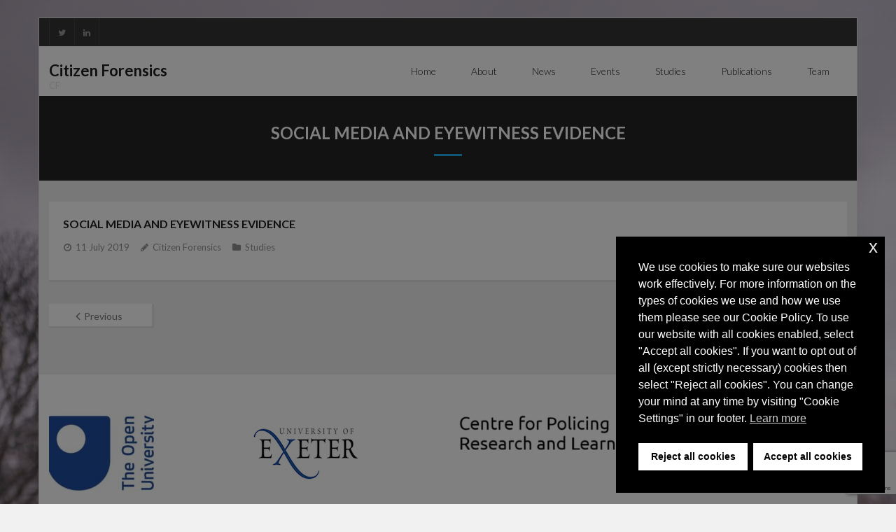

--- FILE ---
content_type: text/html; charset=utf-8
request_url: https://www.google.com/recaptcha/api2/anchor?ar=1&k=6Lf8ORsgAAAAAAfG1i5yMk9vsk3I0RsNv37c5KsC&co=aHR0cHM6Ly93d3cuY2l0aXplbmZvcmVuc2ljcy5vcmc6NDQz&hl=en&v=N67nZn4AqZkNcbeMu4prBgzg&size=invisible&anchor-ms=20000&execute-ms=30000&cb=9czzfxn150hl
body_size: 48479
content:
<!DOCTYPE HTML><html dir="ltr" lang="en"><head><meta http-equiv="Content-Type" content="text/html; charset=UTF-8">
<meta http-equiv="X-UA-Compatible" content="IE=edge">
<title>reCAPTCHA</title>
<style type="text/css">
/* cyrillic-ext */
@font-face {
  font-family: 'Roboto';
  font-style: normal;
  font-weight: 400;
  font-stretch: 100%;
  src: url(//fonts.gstatic.com/s/roboto/v48/KFO7CnqEu92Fr1ME7kSn66aGLdTylUAMa3GUBHMdazTgWw.woff2) format('woff2');
  unicode-range: U+0460-052F, U+1C80-1C8A, U+20B4, U+2DE0-2DFF, U+A640-A69F, U+FE2E-FE2F;
}
/* cyrillic */
@font-face {
  font-family: 'Roboto';
  font-style: normal;
  font-weight: 400;
  font-stretch: 100%;
  src: url(//fonts.gstatic.com/s/roboto/v48/KFO7CnqEu92Fr1ME7kSn66aGLdTylUAMa3iUBHMdazTgWw.woff2) format('woff2');
  unicode-range: U+0301, U+0400-045F, U+0490-0491, U+04B0-04B1, U+2116;
}
/* greek-ext */
@font-face {
  font-family: 'Roboto';
  font-style: normal;
  font-weight: 400;
  font-stretch: 100%;
  src: url(//fonts.gstatic.com/s/roboto/v48/KFO7CnqEu92Fr1ME7kSn66aGLdTylUAMa3CUBHMdazTgWw.woff2) format('woff2');
  unicode-range: U+1F00-1FFF;
}
/* greek */
@font-face {
  font-family: 'Roboto';
  font-style: normal;
  font-weight: 400;
  font-stretch: 100%;
  src: url(//fonts.gstatic.com/s/roboto/v48/KFO7CnqEu92Fr1ME7kSn66aGLdTylUAMa3-UBHMdazTgWw.woff2) format('woff2');
  unicode-range: U+0370-0377, U+037A-037F, U+0384-038A, U+038C, U+038E-03A1, U+03A3-03FF;
}
/* math */
@font-face {
  font-family: 'Roboto';
  font-style: normal;
  font-weight: 400;
  font-stretch: 100%;
  src: url(//fonts.gstatic.com/s/roboto/v48/KFO7CnqEu92Fr1ME7kSn66aGLdTylUAMawCUBHMdazTgWw.woff2) format('woff2');
  unicode-range: U+0302-0303, U+0305, U+0307-0308, U+0310, U+0312, U+0315, U+031A, U+0326-0327, U+032C, U+032F-0330, U+0332-0333, U+0338, U+033A, U+0346, U+034D, U+0391-03A1, U+03A3-03A9, U+03B1-03C9, U+03D1, U+03D5-03D6, U+03F0-03F1, U+03F4-03F5, U+2016-2017, U+2034-2038, U+203C, U+2040, U+2043, U+2047, U+2050, U+2057, U+205F, U+2070-2071, U+2074-208E, U+2090-209C, U+20D0-20DC, U+20E1, U+20E5-20EF, U+2100-2112, U+2114-2115, U+2117-2121, U+2123-214F, U+2190, U+2192, U+2194-21AE, U+21B0-21E5, U+21F1-21F2, U+21F4-2211, U+2213-2214, U+2216-22FF, U+2308-230B, U+2310, U+2319, U+231C-2321, U+2336-237A, U+237C, U+2395, U+239B-23B7, U+23D0, U+23DC-23E1, U+2474-2475, U+25AF, U+25B3, U+25B7, U+25BD, U+25C1, U+25CA, U+25CC, U+25FB, U+266D-266F, U+27C0-27FF, U+2900-2AFF, U+2B0E-2B11, U+2B30-2B4C, U+2BFE, U+3030, U+FF5B, U+FF5D, U+1D400-1D7FF, U+1EE00-1EEFF;
}
/* symbols */
@font-face {
  font-family: 'Roboto';
  font-style: normal;
  font-weight: 400;
  font-stretch: 100%;
  src: url(//fonts.gstatic.com/s/roboto/v48/KFO7CnqEu92Fr1ME7kSn66aGLdTylUAMaxKUBHMdazTgWw.woff2) format('woff2');
  unicode-range: U+0001-000C, U+000E-001F, U+007F-009F, U+20DD-20E0, U+20E2-20E4, U+2150-218F, U+2190, U+2192, U+2194-2199, U+21AF, U+21E6-21F0, U+21F3, U+2218-2219, U+2299, U+22C4-22C6, U+2300-243F, U+2440-244A, U+2460-24FF, U+25A0-27BF, U+2800-28FF, U+2921-2922, U+2981, U+29BF, U+29EB, U+2B00-2BFF, U+4DC0-4DFF, U+FFF9-FFFB, U+10140-1018E, U+10190-1019C, U+101A0, U+101D0-101FD, U+102E0-102FB, U+10E60-10E7E, U+1D2C0-1D2D3, U+1D2E0-1D37F, U+1F000-1F0FF, U+1F100-1F1AD, U+1F1E6-1F1FF, U+1F30D-1F30F, U+1F315, U+1F31C, U+1F31E, U+1F320-1F32C, U+1F336, U+1F378, U+1F37D, U+1F382, U+1F393-1F39F, U+1F3A7-1F3A8, U+1F3AC-1F3AF, U+1F3C2, U+1F3C4-1F3C6, U+1F3CA-1F3CE, U+1F3D4-1F3E0, U+1F3ED, U+1F3F1-1F3F3, U+1F3F5-1F3F7, U+1F408, U+1F415, U+1F41F, U+1F426, U+1F43F, U+1F441-1F442, U+1F444, U+1F446-1F449, U+1F44C-1F44E, U+1F453, U+1F46A, U+1F47D, U+1F4A3, U+1F4B0, U+1F4B3, U+1F4B9, U+1F4BB, U+1F4BF, U+1F4C8-1F4CB, U+1F4D6, U+1F4DA, U+1F4DF, U+1F4E3-1F4E6, U+1F4EA-1F4ED, U+1F4F7, U+1F4F9-1F4FB, U+1F4FD-1F4FE, U+1F503, U+1F507-1F50B, U+1F50D, U+1F512-1F513, U+1F53E-1F54A, U+1F54F-1F5FA, U+1F610, U+1F650-1F67F, U+1F687, U+1F68D, U+1F691, U+1F694, U+1F698, U+1F6AD, U+1F6B2, U+1F6B9-1F6BA, U+1F6BC, U+1F6C6-1F6CF, U+1F6D3-1F6D7, U+1F6E0-1F6EA, U+1F6F0-1F6F3, U+1F6F7-1F6FC, U+1F700-1F7FF, U+1F800-1F80B, U+1F810-1F847, U+1F850-1F859, U+1F860-1F887, U+1F890-1F8AD, U+1F8B0-1F8BB, U+1F8C0-1F8C1, U+1F900-1F90B, U+1F93B, U+1F946, U+1F984, U+1F996, U+1F9E9, U+1FA00-1FA6F, U+1FA70-1FA7C, U+1FA80-1FA89, U+1FA8F-1FAC6, U+1FACE-1FADC, U+1FADF-1FAE9, U+1FAF0-1FAF8, U+1FB00-1FBFF;
}
/* vietnamese */
@font-face {
  font-family: 'Roboto';
  font-style: normal;
  font-weight: 400;
  font-stretch: 100%;
  src: url(//fonts.gstatic.com/s/roboto/v48/KFO7CnqEu92Fr1ME7kSn66aGLdTylUAMa3OUBHMdazTgWw.woff2) format('woff2');
  unicode-range: U+0102-0103, U+0110-0111, U+0128-0129, U+0168-0169, U+01A0-01A1, U+01AF-01B0, U+0300-0301, U+0303-0304, U+0308-0309, U+0323, U+0329, U+1EA0-1EF9, U+20AB;
}
/* latin-ext */
@font-face {
  font-family: 'Roboto';
  font-style: normal;
  font-weight: 400;
  font-stretch: 100%;
  src: url(//fonts.gstatic.com/s/roboto/v48/KFO7CnqEu92Fr1ME7kSn66aGLdTylUAMa3KUBHMdazTgWw.woff2) format('woff2');
  unicode-range: U+0100-02BA, U+02BD-02C5, U+02C7-02CC, U+02CE-02D7, U+02DD-02FF, U+0304, U+0308, U+0329, U+1D00-1DBF, U+1E00-1E9F, U+1EF2-1EFF, U+2020, U+20A0-20AB, U+20AD-20C0, U+2113, U+2C60-2C7F, U+A720-A7FF;
}
/* latin */
@font-face {
  font-family: 'Roboto';
  font-style: normal;
  font-weight: 400;
  font-stretch: 100%;
  src: url(//fonts.gstatic.com/s/roboto/v48/KFO7CnqEu92Fr1ME7kSn66aGLdTylUAMa3yUBHMdazQ.woff2) format('woff2');
  unicode-range: U+0000-00FF, U+0131, U+0152-0153, U+02BB-02BC, U+02C6, U+02DA, U+02DC, U+0304, U+0308, U+0329, U+2000-206F, U+20AC, U+2122, U+2191, U+2193, U+2212, U+2215, U+FEFF, U+FFFD;
}
/* cyrillic-ext */
@font-face {
  font-family: 'Roboto';
  font-style: normal;
  font-weight: 500;
  font-stretch: 100%;
  src: url(//fonts.gstatic.com/s/roboto/v48/KFO7CnqEu92Fr1ME7kSn66aGLdTylUAMa3GUBHMdazTgWw.woff2) format('woff2');
  unicode-range: U+0460-052F, U+1C80-1C8A, U+20B4, U+2DE0-2DFF, U+A640-A69F, U+FE2E-FE2F;
}
/* cyrillic */
@font-face {
  font-family: 'Roboto';
  font-style: normal;
  font-weight: 500;
  font-stretch: 100%;
  src: url(//fonts.gstatic.com/s/roboto/v48/KFO7CnqEu92Fr1ME7kSn66aGLdTylUAMa3iUBHMdazTgWw.woff2) format('woff2');
  unicode-range: U+0301, U+0400-045F, U+0490-0491, U+04B0-04B1, U+2116;
}
/* greek-ext */
@font-face {
  font-family: 'Roboto';
  font-style: normal;
  font-weight: 500;
  font-stretch: 100%;
  src: url(//fonts.gstatic.com/s/roboto/v48/KFO7CnqEu92Fr1ME7kSn66aGLdTylUAMa3CUBHMdazTgWw.woff2) format('woff2');
  unicode-range: U+1F00-1FFF;
}
/* greek */
@font-face {
  font-family: 'Roboto';
  font-style: normal;
  font-weight: 500;
  font-stretch: 100%;
  src: url(//fonts.gstatic.com/s/roboto/v48/KFO7CnqEu92Fr1ME7kSn66aGLdTylUAMa3-UBHMdazTgWw.woff2) format('woff2');
  unicode-range: U+0370-0377, U+037A-037F, U+0384-038A, U+038C, U+038E-03A1, U+03A3-03FF;
}
/* math */
@font-face {
  font-family: 'Roboto';
  font-style: normal;
  font-weight: 500;
  font-stretch: 100%;
  src: url(//fonts.gstatic.com/s/roboto/v48/KFO7CnqEu92Fr1ME7kSn66aGLdTylUAMawCUBHMdazTgWw.woff2) format('woff2');
  unicode-range: U+0302-0303, U+0305, U+0307-0308, U+0310, U+0312, U+0315, U+031A, U+0326-0327, U+032C, U+032F-0330, U+0332-0333, U+0338, U+033A, U+0346, U+034D, U+0391-03A1, U+03A3-03A9, U+03B1-03C9, U+03D1, U+03D5-03D6, U+03F0-03F1, U+03F4-03F5, U+2016-2017, U+2034-2038, U+203C, U+2040, U+2043, U+2047, U+2050, U+2057, U+205F, U+2070-2071, U+2074-208E, U+2090-209C, U+20D0-20DC, U+20E1, U+20E5-20EF, U+2100-2112, U+2114-2115, U+2117-2121, U+2123-214F, U+2190, U+2192, U+2194-21AE, U+21B0-21E5, U+21F1-21F2, U+21F4-2211, U+2213-2214, U+2216-22FF, U+2308-230B, U+2310, U+2319, U+231C-2321, U+2336-237A, U+237C, U+2395, U+239B-23B7, U+23D0, U+23DC-23E1, U+2474-2475, U+25AF, U+25B3, U+25B7, U+25BD, U+25C1, U+25CA, U+25CC, U+25FB, U+266D-266F, U+27C0-27FF, U+2900-2AFF, U+2B0E-2B11, U+2B30-2B4C, U+2BFE, U+3030, U+FF5B, U+FF5D, U+1D400-1D7FF, U+1EE00-1EEFF;
}
/* symbols */
@font-face {
  font-family: 'Roboto';
  font-style: normal;
  font-weight: 500;
  font-stretch: 100%;
  src: url(//fonts.gstatic.com/s/roboto/v48/KFO7CnqEu92Fr1ME7kSn66aGLdTylUAMaxKUBHMdazTgWw.woff2) format('woff2');
  unicode-range: U+0001-000C, U+000E-001F, U+007F-009F, U+20DD-20E0, U+20E2-20E4, U+2150-218F, U+2190, U+2192, U+2194-2199, U+21AF, U+21E6-21F0, U+21F3, U+2218-2219, U+2299, U+22C4-22C6, U+2300-243F, U+2440-244A, U+2460-24FF, U+25A0-27BF, U+2800-28FF, U+2921-2922, U+2981, U+29BF, U+29EB, U+2B00-2BFF, U+4DC0-4DFF, U+FFF9-FFFB, U+10140-1018E, U+10190-1019C, U+101A0, U+101D0-101FD, U+102E0-102FB, U+10E60-10E7E, U+1D2C0-1D2D3, U+1D2E0-1D37F, U+1F000-1F0FF, U+1F100-1F1AD, U+1F1E6-1F1FF, U+1F30D-1F30F, U+1F315, U+1F31C, U+1F31E, U+1F320-1F32C, U+1F336, U+1F378, U+1F37D, U+1F382, U+1F393-1F39F, U+1F3A7-1F3A8, U+1F3AC-1F3AF, U+1F3C2, U+1F3C4-1F3C6, U+1F3CA-1F3CE, U+1F3D4-1F3E0, U+1F3ED, U+1F3F1-1F3F3, U+1F3F5-1F3F7, U+1F408, U+1F415, U+1F41F, U+1F426, U+1F43F, U+1F441-1F442, U+1F444, U+1F446-1F449, U+1F44C-1F44E, U+1F453, U+1F46A, U+1F47D, U+1F4A3, U+1F4B0, U+1F4B3, U+1F4B9, U+1F4BB, U+1F4BF, U+1F4C8-1F4CB, U+1F4D6, U+1F4DA, U+1F4DF, U+1F4E3-1F4E6, U+1F4EA-1F4ED, U+1F4F7, U+1F4F9-1F4FB, U+1F4FD-1F4FE, U+1F503, U+1F507-1F50B, U+1F50D, U+1F512-1F513, U+1F53E-1F54A, U+1F54F-1F5FA, U+1F610, U+1F650-1F67F, U+1F687, U+1F68D, U+1F691, U+1F694, U+1F698, U+1F6AD, U+1F6B2, U+1F6B9-1F6BA, U+1F6BC, U+1F6C6-1F6CF, U+1F6D3-1F6D7, U+1F6E0-1F6EA, U+1F6F0-1F6F3, U+1F6F7-1F6FC, U+1F700-1F7FF, U+1F800-1F80B, U+1F810-1F847, U+1F850-1F859, U+1F860-1F887, U+1F890-1F8AD, U+1F8B0-1F8BB, U+1F8C0-1F8C1, U+1F900-1F90B, U+1F93B, U+1F946, U+1F984, U+1F996, U+1F9E9, U+1FA00-1FA6F, U+1FA70-1FA7C, U+1FA80-1FA89, U+1FA8F-1FAC6, U+1FACE-1FADC, U+1FADF-1FAE9, U+1FAF0-1FAF8, U+1FB00-1FBFF;
}
/* vietnamese */
@font-face {
  font-family: 'Roboto';
  font-style: normal;
  font-weight: 500;
  font-stretch: 100%;
  src: url(//fonts.gstatic.com/s/roboto/v48/KFO7CnqEu92Fr1ME7kSn66aGLdTylUAMa3OUBHMdazTgWw.woff2) format('woff2');
  unicode-range: U+0102-0103, U+0110-0111, U+0128-0129, U+0168-0169, U+01A0-01A1, U+01AF-01B0, U+0300-0301, U+0303-0304, U+0308-0309, U+0323, U+0329, U+1EA0-1EF9, U+20AB;
}
/* latin-ext */
@font-face {
  font-family: 'Roboto';
  font-style: normal;
  font-weight: 500;
  font-stretch: 100%;
  src: url(//fonts.gstatic.com/s/roboto/v48/KFO7CnqEu92Fr1ME7kSn66aGLdTylUAMa3KUBHMdazTgWw.woff2) format('woff2');
  unicode-range: U+0100-02BA, U+02BD-02C5, U+02C7-02CC, U+02CE-02D7, U+02DD-02FF, U+0304, U+0308, U+0329, U+1D00-1DBF, U+1E00-1E9F, U+1EF2-1EFF, U+2020, U+20A0-20AB, U+20AD-20C0, U+2113, U+2C60-2C7F, U+A720-A7FF;
}
/* latin */
@font-face {
  font-family: 'Roboto';
  font-style: normal;
  font-weight: 500;
  font-stretch: 100%;
  src: url(//fonts.gstatic.com/s/roboto/v48/KFO7CnqEu92Fr1ME7kSn66aGLdTylUAMa3yUBHMdazQ.woff2) format('woff2');
  unicode-range: U+0000-00FF, U+0131, U+0152-0153, U+02BB-02BC, U+02C6, U+02DA, U+02DC, U+0304, U+0308, U+0329, U+2000-206F, U+20AC, U+2122, U+2191, U+2193, U+2212, U+2215, U+FEFF, U+FFFD;
}
/* cyrillic-ext */
@font-face {
  font-family: 'Roboto';
  font-style: normal;
  font-weight: 900;
  font-stretch: 100%;
  src: url(//fonts.gstatic.com/s/roboto/v48/KFO7CnqEu92Fr1ME7kSn66aGLdTylUAMa3GUBHMdazTgWw.woff2) format('woff2');
  unicode-range: U+0460-052F, U+1C80-1C8A, U+20B4, U+2DE0-2DFF, U+A640-A69F, U+FE2E-FE2F;
}
/* cyrillic */
@font-face {
  font-family: 'Roboto';
  font-style: normal;
  font-weight: 900;
  font-stretch: 100%;
  src: url(//fonts.gstatic.com/s/roboto/v48/KFO7CnqEu92Fr1ME7kSn66aGLdTylUAMa3iUBHMdazTgWw.woff2) format('woff2');
  unicode-range: U+0301, U+0400-045F, U+0490-0491, U+04B0-04B1, U+2116;
}
/* greek-ext */
@font-face {
  font-family: 'Roboto';
  font-style: normal;
  font-weight: 900;
  font-stretch: 100%;
  src: url(//fonts.gstatic.com/s/roboto/v48/KFO7CnqEu92Fr1ME7kSn66aGLdTylUAMa3CUBHMdazTgWw.woff2) format('woff2');
  unicode-range: U+1F00-1FFF;
}
/* greek */
@font-face {
  font-family: 'Roboto';
  font-style: normal;
  font-weight: 900;
  font-stretch: 100%;
  src: url(//fonts.gstatic.com/s/roboto/v48/KFO7CnqEu92Fr1ME7kSn66aGLdTylUAMa3-UBHMdazTgWw.woff2) format('woff2');
  unicode-range: U+0370-0377, U+037A-037F, U+0384-038A, U+038C, U+038E-03A1, U+03A3-03FF;
}
/* math */
@font-face {
  font-family: 'Roboto';
  font-style: normal;
  font-weight: 900;
  font-stretch: 100%;
  src: url(//fonts.gstatic.com/s/roboto/v48/KFO7CnqEu92Fr1ME7kSn66aGLdTylUAMawCUBHMdazTgWw.woff2) format('woff2');
  unicode-range: U+0302-0303, U+0305, U+0307-0308, U+0310, U+0312, U+0315, U+031A, U+0326-0327, U+032C, U+032F-0330, U+0332-0333, U+0338, U+033A, U+0346, U+034D, U+0391-03A1, U+03A3-03A9, U+03B1-03C9, U+03D1, U+03D5-03D6, U+03F0-03F1, U+03F4-03F5, U+2016-2017, U+2034-2038, U+203C, U+2040, U+2043, U+2047, U+2050, U+2057, U+205F, U+2070-2071, U+2074-208E, U+2090-209C, U+20D0-20DC, U+20E1, U+20E5-20EF, U+2100-2112, U+2114-2115, U+2117-2121, U+2123-214F, U+2190, U+2192, U+2194-21AE, U+21B0-21E5, U+21F1-21F2, U+21F4-2211, U+2213-2214, U+2216-22FF, U+2308-230B, U+2310, U+2319, U+231C-2321, U+2336-237A, U+237C, U+2395, U+239B-23B7, U+23D0, U+23DC-23E1, U+2474-2475, U+25AF, U+25B3, U+25B7, U+25BD, U+25C1, U+25CA, U+25CC, U+25FB, U+266D-266F, U+27C0-27FF, U+2900-2AFF, U+2B0E-2B11, U+2B30-2B4C, U+2BFE, U+3030, U+FF5B, U+FF5D, U+1D400-1D7FF, U+1EE00-1EEFF;
}
/* symbols */
@font-face {
  font-family: 'Roboto';
  font-style: normal;
  font-weight: 900;
  font-stretch: 100%;
  src: url(//fonts.gstatic.com/s/roboto/v48/KFO7CnqEu92Fr1ME7kSn66aGLdTylUAMaxKUBHMdazTgWw.woff2) format('woff2');
  unicode-range: U+0001-000C, U+000E-001F, U+007F-009F, U+20DD-20E0, U+20E2-20E4, U+2150-218F, U+2190, U+2192, U+2194-2199, U+21AF, U+21E6-21F0, U+21F3, U+2218-2219, U+2299, U+22C4-22C6, U+2300-243F, U+2440-244A, U+2460-24FF, U+25A0-27BF, U+2800-28FF, U+2921-2922, U+2981, U+29BF, U+29EB, U+2B00-2BFF, U+4DC0-4DFF, U+FFF9-FFFB, U+10140-1018E, U+10190-1019C, U+101A0, U+101D0-101FD, U+102E0-102FB, U+10E60-10E7E, U+1D2C0-1D2D3, U+1D2E0-1D37F, U+1F000-1F0FF, U+1F100-1F1AD, U+1F1E6-1F1FF, U+1F30D-1F30F, U+1F315, U+1F31C, U+1F31E, U+1F320-1F32C, U+1F336, U+1F378, U+1F37D, U+1F382, U+1F393-1F39F, U+1F3A7-1F3A8, U+1F3AC-1F3AF, U+1F3C2, U+1F3C4-1F3C6, U+1F3CA-1F3CE, U+1F3D4-1F3E0, U+1F3ED, U+1F3F1-1F3F3, U+1F3F5-1F3F7, U+1F408, U+1F415, U+1F41F, U+1F426, U+1F43F, U+1F441-1F442, U+1F444, U+1F446-1F449, U+1F44C-1F44E, U+1F453, U+1F46A, U+1F47D, U+1F4A3, U+1F4B0, U+1F4B3, U+1F4B9, U+1F4BB, U+1F4BF, U+1F4C8-1F4CB, U+1F4D6, U+1F4DA, U+1F4DF, U+1F4E3-1F4E6, U+1F4EA-1F4ED, U+1F4F7, U+1F4F9-1F4FB, U+1F4FD-1F4FE, U+1F503, U+1F507-1F50B, U+1F50D, U+1F512-1F513, U+1F53E-1F54A, U+1F54F-1F5FA, U+1F610, U+1F650-1F67F, U+1F687, U+1F68D, U+1F691, U+1F694, U+1F698, U+1F6AD, U+1F6B2, U+1F6B9-1F6BA, U+1F6BC, U+1F6C6-1F6CF, U+1F6D3-1F6D7, U+1F6E0-1F6EA, U+1F6F0-1F6F3, U+1F6F7-1F6FC, U+1F700-1F7FF, U+1F800-1F80B, U+1F810-1F847, U+1F850-1F859, U+1F860-1F887, U+1F890-1F8AD, U+1F8B0-1F8BB, U+1F8C0-1F8C1, U+1F900-1F90B, U+1F93B, U+1F946, U+1F984, U+1F996, U+1F9E9, U+1FA00-1FA6F, U+1FA70-1FA7C, U+1FA80-1FA89, U+1FA8F-1FAC6, U+1FACE-1FADC, U+1FADF-1FAE9, U+1FAF0-1FAF8, U+1FB00-1FBFF;
}
/* vietnamese */
@font-face {
  font-family: 'Roboto';
  font-style: normal;
  font-weight: 900;
  font-stretch: 100%;
  src: url(//fonts.gstatic.com/s/roboto/v48/KFO7CnqEu92Fr1ME7kSn66aGLdTylUAMa3OUBHMdazTgWw.woff2) format('woff2');
  unicode-range: U+0102-0103, U+0110-0111, U+0128-0129, U+0168-0169, U+01A0-01A1, U+01AF-01B0, U+0300-0301, U+0303-0304, U+0308-0309, U+0323, U+0329, U+1EA0-1EF9, U+20AB;
}
/* latin-ext */
@font-face {
  font-family: 'Roboto';
  font-style: normal;
  font-weight: 900;
  font-stretch: 100%;
  src: url(//fonts.gstatic.com/s/roboto/v48/KFO7CnqEu92Fr1ME7kSn66aGLdTylUAMa3KUBHMdazTgWw.woff2) format('woff2');
  unicode-range: U+0100-02BA, U+02BD-02C5, U+02C7-02CC, U+02CE-02D7, U+02DD-02FF, U+0304, U+0308, U+0329, U+1D00-1DBF, U+1E00-1E9F, U+1EF2-1EFF, U+2020, U+20A0-20AB, U+20AD-20C0, U+2113, U+2C60-2C7F, U+A720-A7FF;
}
/* latin */
@font-face {
  font-family: 'Roboto';
  font-style: normal;
  font-weight: 900;
  font-stretch: 100%;
  src: url(//fonts.gstatic.com/s/roboto/v48/KFO7CnqEu92Fr1ME7kSn66aGLdTylUAMa3yUBHMdazQ.woff2) format('woff2');
  unicode-range: U+0000-00FF, U+0131, U+0152-0153, U+02BB-02BC, U+02C6, U+02DA, U+02DC, U+0304, U+0308, U+0329, U+2000-206F, U+20AC, U+2122, U+2191, U+2193, U+2212, U+2215, U+FEFF, U+FFFD;
}

</style>
<link rel="stylesheet" type="text/css" href="https://www.gstatic.com/recaptcha/releases/N67nZn4AqZkNcbeMu4prBgzg/styles__ltr.css">
<script nonce="Ycj26nmUJoSxnwRv6yy3Hw" type="text/javascript">window['__recaptcha_api'] = 'https://www.google.com/recaptcha/api2/';</script>
<script type="text/javascript" src="https://www.gstatic.com/recaptcha/releases/N67nZn4AqZkNcbeMu4prBgzg/recaptcha__en.js" nonce="Ycj26nmUJoSxnwRv6yy3Hw">
      
    </script></head>
<body><div id="rc-anchor-alert" class="rc-anchor-alert"></div>
<input type="hidden" id="recaptcha-token" value="[base64]">
<script type="text/javascript" nonce="Ycj26nmUJoSxnwRv6yy3Hw">
      recaptcha.anchor.Main.init("[\x22ainput\x22,[\x22bgdata\x22,\x22\x22,\[base64]/[base64]/[base64]/[base64]/[base64]/[base64]/KGcoTywyNTMsTy5PKSxVRyhPLEMpKTpnKE8sMjUzLEMpLE8pKSxsKSksTykpfSxieT1mdW5jdGlvbihDLE8sdSxsKXtmb3IobD0odT1SKEMpLDApO08+MDtPLS0pbD1sPDw4fFooQyk7ZyhDLHUsbCl9LFVHPWZ1bmN0aW9uKEMsTyl7Qy5pLmxlbmd0aD4xMDQ/[base64]/[base64]/[base64]/[base64]/[base64]/[base64]/[base64]\\u003d\x22,\[base64]\x22,\x22w7bClSMIGSAjw6fCp1wbw6s6w7IrwrDCpcOKw6rCnw51w5QfAsK9IsO2cMKsfsKsQ3nCkQJ8TB5cwpTCpMO3d8OlLBfDh8KOV8Omw6J4wqPCs3nCusONwoHCuh/CtMKKwrLDnXTDiGbCr8O8w4DDj8KuBsOHGsK0w6htNMK0wpMUw6DCk8K8SMOBwrrDnE1/[base64]/IHw4wqzDlQHCg8KGw5kgwqNhGlzCocOrbcOSVCgkMcOCw5jCnmrDpEzCv8KhTcKpw6lQw6bCvig6w4McwqTDg8ORcTMfw51TTMKCNcO1Pw5Sw7LDpsOBYTJ4wrvCoVAmw6BSCMKwwo0WwrdAw5ovOMKuw7MVw7wVRCR4ZMO/wpI/[base64]/[base64]/DqcOxRFjCmRPCnEfCni7CqsK6X8KAwrYqG8Krf8Ofw4EYecKywq5qEcKkw7J3YCLDj8K4XMOFw45YwqBrD8K0wrHDi8OuwpXCvcO6RBVCeEJNwpcWSVnCgnNiw4jCkHE3eFzDv8K5EQQnIHnDl8Oqw68Ww4PDgVbDk33DnyHCssOvWnkpPm86O1M6d8Kpw5J/MwIQUsO8YMOvG8Oew5sEd1A0axN7wpfCu8OHAXgQJR/Ds8KWw6E6w53DkCtiw44VYzliecKzwqYnGMKrAUthwpzDt8KlwrwewrgPw6YUAMOQw57ClsOpGcOYXE9ywrjCq8Opw5nDlXzDhUTDiMKYZ8OLHksow7TCmsKdw5UmP0R2wo3DuEjCsMOUfcKZwot2WCrDljTCn3NOwp1/Oj5Kw4hww5nDmsK1E3DCg2zCusOnUgbCnSLDlcOXwoVPwrnDm8OSB0nDh24fEQrDpcO9wonCvMObwr9sCsOdU8KlwrdQNgAaR8OlwrcOw751N0Q0HgQVXsOgw5UcchA6YkDCkMOQCsOawqfDv2/DmcKbZxTCvQrCvnNgf8Kyw6ACw4LCl8KuwrRBw5Z5w5IcPkoaK0MgPGfCgMOkT8KSQTYAM8ORwosEasOuwqlsc8K+GBtHwpBOFMKZwr/CksOHdCdRwqxJw4bCrzHCjcKNw6xuDw7DqMKNw4nDu3BCBcK4wobDq2fDk8Kow6wiw6t9A3vDusOiw7XDniDCrsKpY8OtJBdZwoPCggQxUQ41wot/w77CrcOpwqfDuMK5wo7Cv1zCrcKdw44sw50iw65EJ8KHw7HCiEPCo1TCuCdhEMKVO8KIHHYbwoYIUcKCwqg1wpdMVMKWw407wqMAB8O4w4hiXcOqGcOLwrk1wo87McO/wpdkdQtBcnpHw48/IzHDv2pAw6PDjnXDnMOYXEjCscObw4rDgcK3wpEVwp0rIjQxBCNBIMOow5EaRFIuwqh4R8OzwpXDv8OpSRDDoMKZw797LgTCtD89wo9zwrZANsKBwqPCoDMSRMOGw4cRwo/DkDPCscOFFsKiBsOrAl/[base64]/[base64]/CtsOFwpjDtGTCnwjDuVk5w77CrHtZw5rCoUzDomliwrLDsWfDhMOmbF/CnsOJwrpzdcKvYGEqFMKFw696w7PDvsK9w5zDkgoBc8OJw5DDrsK/wplRwp0EccKzXGvDr1XDksKKwpfCrMKRwqBgwpDDhlzClSHChsKAw587SnJ1RFvCknbCnQLCsMO5wrTDrcOKRMOCQ8Otw5MvLMKPw59nw4kmwpVEwrB0esO2w4HClGHDhMKJdmFEDsKzwrPDkhB9wpw/S8KsEMOHXTLCk1QILFHClm1nw640ccKzScKjw4HDtW/CsSfDpsOhXcODwqvCnUvCq1DCtEXCnWlhDsOCwonCugc9wrppw6zCj3VkI09pATkZw5/DnzDDvMKETwjDoMKdQBlNw6EGwo9UwqlGwp/DlFc/w6LDjDnCgcOBeRjCtjgIw6vCkj4PZEHDuRNzaMOaNAXCmGM3wonDkcK2wqdAY2bDiAAePcKvSMO3w5XDpFfCg0LDs8K7QcKWw6jDgcOuw4ZxA1zDscKnRcKPw5dRLMOaw6g9wqjCpsK2OsKVw6gGw7E6RMObdE7DssO+wqRlw6nCjMKKw5nDmMKkEyrDjMKrew/Dv3LCmUvDjsKBwqoxIMOJfXlnCRlmJWkYw5PCoi8qwrHDrWTDkMKhw5wYw47DqC0vAS/[base64]/CssOPXsOrw4/CjBd4w79Kw7E4wq8fw7Vew747wqNSwq/DtgfCrjDDgkPDnlpCwo14RsKowr5lKCNhGC4fw694wqYZwo/CtHFAKMKQIsKwQcOzwrzDhlxvEMOtwoPClsKxw4rCj8KRw7zDkUdywqU4DjDCn8Ktw4ZnT8OtbC9ow7U/QcOVw4zCu0MUw7jCpSPDmsKHw4QPUm7DtsKZwohnGQ3DmMKXD8OsbcKyw7gKw41gMQPDn8K4O8KxK8K1b2TDs0Bow7XCtMOHT1/CpXzCvCZFw7vCkgoeP8OrGsObwqLCtWUswpHDqVzDqmHClF7Dt0zCpGfDqsK7wqwhWcK+V3/[base64]/[base64]/DgcO1w7w6wrd7wqkLw69Dw6V/[base64]/CnHwANmfDgMO6ZVjCmFXDlsOyFh8ULk/DgwHCicKodTnDp3fDlsKtZsOhw5lJw4bDp8O0w5Jlw5TDjVJawp7Ctk/CmTzDksKJw5pbYXfCvMKaw5TCqS3DgMKZLcOmwpEpAsOHIG/CusKqwqvDskzDlWFkwoV6P007THU0w5gqwonDqT5nDcKEw7xCXcKEw5bCmcOzwr/DkwJ3wqcxw50dw7FqUTXDlzFMAMKGwovDoC/DlBUnJBTCoMOfOsKYw4TDn1jCqW4Iw6A3wrrCiBHDlwHDmcO2MsO4wpgRAEHCjcOAPMKrSMKoc8OyXMOqEcKXw77CrwErw5Z1XhYtwqBBw4QXbXAMP8KgDMODw7nDnMKXDFrCtTdQIy3DiQ7Cq1/CocKHPcKNfG/DpitgQcKbwq/Dh8K/w6AUZUQnwrsXe2DCqTJ1w5V3w5x9wqrCkE3DgsOdwqHDr0HDrV9dwonCmcK2KsKzNHbDvMOYw5Udwq/[base64]/CvxDCozbChScgw5x4wrbDs8OVworDtcOAR8K7w7TDhsK7wrvDoFlddxjCscKdaMOjwoJaVCV6w5VvP1XDvMOkw6bDnsKWFUvCmSTDskLCg8O6wo4ATAnDssOuw7BVw7/DpkYADMKhw7dQDSzDtzhuwqzCvsKBGcK0SsK9w6gSSsOyw5XCsMOmw6BKM8KSw6jDvRxnXsKlwp3ClBTCtMKITzlgf8OeIMKQw7FzGcKnwol0V2E9w7ENw50lw4PCqDDDgcKAEFV8wo47w5gCwogFw6cDZcKIccKuFsKCwqg6wokcwo3CpTxswq5owqrChh/[base64]/DuQbCh07Ctnd7HMO7HcOSw6HDrMK1BRbDrcKUAWLDi8OrR8O6UXtsMsOQwqjDhMKLwpbCmEDDsMOMAsKhw57DlcKrScKOMcKww7YKFGwFw4bCiV7CocOndUbDlU/Dr2Avw4LCtDNPfMKOwpPCt0TCvBF/w4cOwp7CkA/CmxvDl37DjsKyCcK3w6VOaMOyF37DoMKYw6vDj3IEHsORwp3CoVDCr2pdIcKvMW3DgMOPLzPClw3Cm8OjL8Onw7dPMRDDqArDvz4Yw5HDin3Ci8OTwqAyAW96RBhmOwMNAsK+w5QpeVXDiMOLw43Dh8OMw6zDplPDosKbw4/DncOQw6kUf3bDuVpcw4vDkMO2AcOjw7vDjwfCiH45w5YPwpZJVMOtwpHChsOxSylMKzLDnhN/wrbDuMK/[base64]/[base64]/[base64]/wqRVPDDDj27CukdHO3ZNEMOpasK5woXDoWUSNkjDh8Kxw4bDnBvDl8KYw4TChjpvw6B8V8ONISpWV8OmfsOKw6DCugTChVEpL07CmMKQAWJYV1BUw47DnMOHIMOlw6Y9w6oMNn1FfsKuAsKMw73DpsK/H8Kgwp0ywqTDnQbDpMOYw5bDnxo7w4QHw4TDhMOqKnAvE8OGLMKCUcObwrdaw5QsNwvDtVsOUsKjwqsxwr7DiXbClEjDtEfCmcOVwr/Di8OeXzofSsOgw7fDhcOCw5fCusOKLjjCn1nDkcOQeMKHw69kwr/Ck8OjwoNew6wOYj0Rw4fCncOeFMOAwp1Fwo3DpyfCiRLCs8OXw6HDucO+eMKcwrlqwoDCtcO6w5NhwpHDug3DlBjDtXUdwqvCgE/CvTl3XsKja8OTw6V+w4jDssOFSMKbKFFsTcOmw7jDmMORw4vCs8K1wo/Ch8OgFcKDVDHComXDp8OSwprCscOaw67CqsKCUMObw5MmDVc0EQPDscOXP8KTw69Uw6tZw77DosK0wrRJwo7CmsOGZsOuw40ywrc5D8KjVTjCgFnCo1Nxw6fCocK/TgXCiF4tNijCscKRa8OZwrlyw7fCpsOdDDAUDcOCOG1CbcOmEVLDhDspw6PCiHFIwpbCkEjCkyJKw6dcwonDvMKjwr3Cog0lK8O4XsKMSxpVRR7DjxHCkcKewqvDgG5tw7jDsMOvIcKJCcKVa8K7wqzCqVjDusO8w41Uw4c0wrfCsy7CoTo9DsOvw7/CpMKtwooXO8OKwqjCqsOxaRTDqEbDtiLDmAwEdknDg8OKwo9PfG/[base64]/CmMKywqrCpMKDFMOMwrfDtBtzw5/CsVoTwp3Cj148wq8fwqHDp3gewp0Sw6/Ct8KSVxHDrHDCgxDCjiE1w6TChG/DlkHDiFTCucKxw7vChlgOQsOgwpDDhix5wpnDnwfCij/[base64]/ClcOMw5HCn39iISM7Z8K/w6zCtykOwoVVbgLDujXCpcOZwq7CgELDrFfCr8KUw53Ds8Kaw5/[base64]/VMKhw5HDmS5gC8OfbFnCucKIwo3CuMONw5TDr8OOw53DqV3DksKmKsKbwq9Kw5/ColTDlkfDhV8iw51jY8OQPlfDvsKEw4hMV8KlFU/[base64]/Cog0Fw4FCwrINw4oEw6TDicOMXcKdw6hSZDITYsK0w6xqwpAMVRdBWiLDsUrCtE1Ew4DCkB5rBnUgw5FAw57DisOfLcKOw7/CkMKZJsO5HMOKwp8Mw7DCqVFwwo5dwpJLP8OKw7bCssOOT3jCpcOhwqlfPsO5wpvCmcK6NcOFw65LYTDCiWkaw5fDixDDhMO6NMOuMRgpwqXCun5gwqFcFcK1El7CtMK8w6Ebw5bCtcKVWsOlwq8sEcKEK8OfwqcUw6Zyw5/Ct8O/wosKw4bCisKBwoTDrcKORsOvw4crbQ5UVMKNW3nCvEDCqjLDr8KYUF4hwolWw5kuw6nCoARAw6XCusKJwrUBHsOiw7XDiDQqwoR7S03Dk0sBw5xONxxVQiDDoSMYAEVTw6tDw4Bhw4TCp8Oww5/Dg2DDoBd7w6TCrH14dxLCn8KJcTMzw4xQQyTCh8O/woDDgmTDlcKAwq5nw73DqsOiMsK/[base64]/DoWo2w6Z2aRVKWQVSw75qTR4yw4zCnRIWFcOdWcKfKSNSLjLDiMK3w6Jvw4DDvHwwwq3CrA5bMsKMVMKUN0/DskPDn8K1A8KnwpHDo8OYLMKXV8KXFyo+w7FcwofCiC5TasKjwp4IwoXDgMKZKxfCksORwplDcCbDhCBSwqPDjFPDksOhI8O5c8OibcOnGG/Dm3h8DsKhM8KewpbDh2svOcOuwr5mRR3Cv8OAwpPDnsO+DhNmwonCsk3DlhskwowEw7REw7PCsgk0woQiwoxIwr7CrsKkwo1fOyRuell8HF3Ck0vDrcOqwohcwodDIcOgw4p5Rh4Fw4QMw5DCgsKNwrx2Q1nDi8KQUsO1U8KFwr3CnsO/[base64]/[base64]/DrkDCncKow6k5wqXDkTrDsVJbZ8KPw5t+wqjClcKyw6DCo23Ck8KOw6NzYS7Ch8Ohw5TCmU7Di8OYwq3DhwPCrMKYY8OUVUcaPGHDujbCv8OGdcKsHMKwQ0wvbTZiw5g8w5/Ct8KGF8OGFMKOw4pUcwd/wqxyLjXDiDhVRFvCsyfCpMKLwpnCr8OVwoJQbmbDmcKSw6PDg3gHwoEaJsKYw7XDuEjCkj9iEsOww50vE3QqO8O2D8OfIgzDgivCqkM8w47CrGB6wo/DuRx0w4fDoAQnczZmEWDCosKYAkB3YMOXWwo2w5Z0CRZ6ZH1DTCYaw7LDsMKfwqjDk27DhzhlwpcRw7bCnwLCmsKaw7RtJ2o8esOIw5nDswlww6PCvcOban/DqcKkBMK2wrUgwrPDjlwfdWwgBGnCt0ppFcOIwoY+w6V2wqQ1wqzCvsOWwpt+WlQEQMO6w4xNLMK9fsOFUAvDuEUew5jCml/Dj8KVf0fDhMONwrbCgGE5wrDCp8KTSsOBwr7DtGwsMgbCvsKnwrnDoMKWPwFvSywpRcKrwr7CgcKmw5zCrQnDpxHDu8OHw4/[base64]/IcOVB8K9w7kHw4nCnCjDtGUPw5/[base64]/[base64]/CkMORFMKBdsKzwqrCoR7CgMKnZsKyKFw1w4LDnMK0w7dFL8K+w5nCoRDDtMKEG8Kqw4FUw5HCucOAw6bCsXAEw4cAw57CpMOUJsKywqHCucKgb8KCazJuwrtlw5ZXw6LDnTLCo8KhDA0ZwrXDj8KOCX0Mw6zCi8K4w4UewpPCnsO6w47DnV9cWW7Djgciwr/DoMOWPyzDqMOyS8KdQcO+wqjDgUxawqbCohENA0rCnsOzXWMOcg1Xw5Rsw5FIGsKqScK5c3kZGwnDlMKXeBkdwrYBw7JPHcOPVkYxwpbDtTkUw4/[base64]/DXYlIjELw5tEIyHCi2w1JSZNPMO+eHjCssKbwp3CnRo/CMKOawrCjkfDvMK5CTN9w4RlLHnCjFAyw4rDqxbDlcKFRQ7CgsO4w6lmNsOKA8ONQm3CvzMUwqbDjxjCucKcw6zDj8KoPBlhwphKw7c0LMKvDsO8wpPCgmpNw6HDsRFgw7bDomnDuHQYwpY/RcOfFcK+wrsNdDbDkyw3dMKcR0jCssKQwohhwr5fw4oMwq/DoMKuw5PCuHXDlSxBL8O4YmlUeW7DhWARwo7DgQjCi8OsMhkPw78UCXgHw7jCosOqEErCqG0BdsOybsK7PMKtLMOSwoxswqfCjDgJIkvDo3zDqlPChmVVCMK6woJiF8OxY2MswrPCusKjA1YWecOZIcOewoTClnjDlwozO1pbwr/Cs1LCv0rDrmonPy0Tw7LCgVHCssOqwotywolkU2Ipw6gGHj5pa8Otwo4iw6k9wrAGwrrDjsK9w67DhiDDiC3DgMKAS3tRSyHCgMO0wpnDqWvDhzIPYRLDq8KoZcOQw5A/SMKiwq3Cs8K8FMKUI8OBwo4kwp9bw5Nnw7DDomnCiXwsYsK3w6t2wqsfBkRlwrl/w7bDnMKfwrDDm013P8KKw4vCkzJ+w4/CosKqTMORdWvCviHDuQ3Ck8KmZmnDgcO0ecO/w4MfXRZuSyjDp8OIHwPCjXUnIzRYLlLCq1/DpsKvBcO7C8KoST3DkhbCjx/DghFdwoALb8OXSMO5wpnCvHBFZljCosO/[base64]/Dmxw9w45DWXRLMcOjw77CtHcPXcK/wpvCi19VHm/ClC0ISMKkFsOuWg/Dt8OvbcK/[base64]/Co8Odwr7CiMKeJTnDvsOCFcOmw53DjBfDg8KTd8KfNGJyagsbCMOZwqvCrXbCoMOZDsKgw4HCpwDDkcO6wog8wr8Hw5ETHMKleDvCrcKPw5rCi8Ojw5hMw7EACwbCrnE1bsOQw6PCnUnDrsOmJsOWR8KOw694w4/DgyfDv01+bMO2XsKUKxEsGsK6d8KjwqwvOcOOfl7DjMKBw5PDlsK7R0TDqmkgV8K9BnnDiMOtw6Rfw4VZCG43T8OheMKFw4HCisKSw5nCtcOhwozDkFjDgcOhw7ZYEi/Ct0DCscKkL8Otw6zDkSNVw6jDoWsqwrfDpAvDqQs5AsOewrQGw7Z1w6XCucKlw5DCvC1MRXzCscOCXkRmPsKvwrMkNXPCicKaw6LCoxhFw7MxY0cFwpcDw73ClMK/wrAaw5XCgsOowql3w5A8w6laEEDDsjc5PgQcw4MiVEFVAcK0wpnCoA9xcmo4wrTCmsKSKQRxO1gGwoTDrsKCw6/CscO/wq8Gw7rCkcOIwptKVsKXw5/CoMK1wo/CiXZfw7zCnsKcRcO/JMKGw7jDs8ObMcODLDEbYDTDsF4Nw5Qkw4LDrQLDvjnClcOcw4PDrg/DmcOUBi/[base64]/[base64]/DiUjDs8KlwqJ+wqZjwovCukFxEnxQw71pVBnCrCM0TwnDgznCg25tITQTQHvCusO2YsOjdsO/w4/CkGPDnMOdMMOKw78PVcO2ThXCksKZI0NPM8OdSGfCt8O2GR7Cj8K6wrXDpcO4HMKHEMKkfUNMQC7DscKJMxzCpsK5w47ChcOQdX7Crws7DcKUeWzDo8O3w4oMN8Kfw6BOJsKtO8Kww5jDlMK/wp7CrMOQw6B4T8KEwrIWdjVkwrTCucOGGDBTbAB1wodcwrxwY8OVfMKWw5pVG8K2wpU0w5B9woDCkWImw587w7A7PykMw7fClhdKUsO7wqEJw7oIw5NrRcOhw5HDssKPw5YdecOLERDDgA/DrcKCwo3DtEvDvmzDv8KMw67DoTjDpy/[base64]/DtHfCrsK1w4FEwoo5wpAOXG5wbRDCrQcWwqwQwptrw5nDlXTDsC7DsMKpP1RNw47Co8Otw4/Cuy/CsMKQVcOOw4dmwr0ZXTNRSMK4w6rDq8OKwoXChMOwK8OqbULCqUUEwrXDr8O8acKgwrd2w5p6IMOzwoEhQVbDo8OqwpVHEMKRNw/DsMOzCH1wRnxDHX3CslUkABfDnMK2MWRzS8OAUsKjw57CpTbDtMOXw5okw5nCgTHCvMKuEF7CvMOOXMOKFHvDh37Cg05kwpVFw5VbwrbCmmbDj8K/U3XCrMOPNFLDpwHDv2gIw7LDhCsQwoALw6/[base64]/CsT7DgcKaVgszRsKzwq3DucOzwpzDg8OyLCILGxvDlx/CscK2T3VQZMK/IMKgw4XDpsOmbcK8w4YkOsKZwp5LDcOSwqfDiglbw5bDvsKaEcOaw78xwohXw6rCnsOBZcK4wqBlw5nDkMO4BwzDjnhUw7DClcOYWAvDhD/DosKiaMO1LijDsMKLd8OzKyA1wqAYPcKnc3kZwqE/[base64]/[base64]/[base64]/[base64]/[base64]/ew1JwoNsRBnDuRLDqMKcCilxE8K8PcKMwr1qVBLCkHrCqn9vw7cEZkfDssOvwrLDoTTDs8O0ccOzw6M/SjRbKDbDoj1bw6fDncOaHWfDoMKOGjFVAMO0w77DrMKiw5HChj3CocOfGVbCo8K7w544wo3CglfCvMOrKcKjw6o4OUkyw5bChFJmaALDqCwiVzgyw50cw43DvcOXw68GMBU/[base64]/[base64]/Cjg8IZ2XDuEYhw4rDp8O3DsKOwpDCvcKVb8K0fcKDwrlzwolOwoDCvBLClFEfwqjCmiZVwpbCjnXDsMOKYMKgVElJRsOsPjNbwqTClsO0wr5FX8KSBWrCljLCjQTCpMKePTB+S8Knw5PCvAvCn8OFwo/Dkjx+cmTDk8Kkw4/CtsKswqnCrhMbwrnDtcOCw7BGw5Eiwp0SIQp+w5/DhsK4WjDCp8OmBRbDkUfDpMOVFXY3wpkkwpxiw6NEw5XChiAjw7cXN8Ouw5MywrHDuTpxB8O4wr7DpMO+CcOOdRZWa2pdUw/CjcO9bsOwDsKww5M2b8KqKcOXZcOCPcOSwo7CsSHDqjdVFyDCh8KWDDDDqcONw7vDmsOYegjDgMO1bgx6QnfDjmxewrbCn8KFR8O8YsO2w43DqDjCgEJHw4XDucKtBhbDvgQBQzDDjnQFUWFrY3bDhHFSwqc3wq8rXid4wqdGHsKzScKOAsOywp/ClsKhwq3ChmHCmC0ww5MMw4FGNHrCgUrCgxByHMORwrg1XF/CusOrS8KKd8Knc8K4OcODw6fDvDPCp1fDojRcL8KqfMOkDsO7w5MrLjlsw5J9Vz8Ib8OHaj4/BcKkWEMtw57ChA0ENgtiAcOnw58yTmXDscOzCMKHwrDCqT1VYsKQw7ZkQ8KgE0VSwpp9MTLCmsOmNMOUwojDsQnDkAsiwrpoYsKBw6/Cg2lQBMObwoNpDsOSwrdYw6jCi8KTFyHCl8O6Rl3CshoXw6oWb8KbSMKnOMKhwpcvw4nCsygLw6Q6w5gGw70nwp4eZ8K8IQFJwqB/w7piATLCisO6w7fCjy0uw6VSIsOpw5fDu8OxcTB8w5PCqUfCgCTDicKAZQI6w6rCsio8w4fCrEF3elbDr8O5wpkVwrPCo8OTwoA6wqQ4XcOPwpzCkxHCkcOCwoPDvcKqwp1WwpAXXhfDtC9LwrY/w5lNDyvCmQ4VXsOtbD5uChTDm8KQwr3DpELCtsKFw7ljMsKSDsKaw5cZw4PDjMKkfMKpw6RPw68Aw7YaV1DCvnxhwpRew4FtwofDtcO8DMO9wpHDlxYaw606csKiQlTCuQhlw6MpGHY3w53CqloPfMO4SsO9RcKFN8OUdHDCoC7DksOgDMOXFFDCpS/Dq8OzLcOvwqZfXsKaccKQw5nCtMONw44ffcKTwpbDqyHCusOLwrfDj8O0FEEzLyDDpU/[base64]/CnsKJwqE9w4LCs2vDpsOMwpVBJgTDsMK5e2nChnwLd0/ClMOpMMKwZsK7w5N3JsKIw556a1J7KQ7CqQFsPFJew5lEfAtNWTspNWs6w50rwqsPwowTwo3CvzYrw60jw6toT8Okw7c8IcOAGcODw4kuw41WQFRIwoRfDsKIw51/[base64]/[base64]/CrcOcVR3DnWxONSzDjsK2P8OsfD4EbsKvJnDDkcOCL8OgwqXDqMOKGMKcwqjDjWTDiQ7CmH/[base64]/wqvCuMKFRMKNNzcKAAPCocOSa8KOSFNRw63CpyYkMMOoHiZIwpXDnMONSnvCo8KFw5VqCsKQbMOywpBGw755U8ONw6ccCixtQyNWQ3HCg8OzDMKvF3/DrsK3CsKjZGUfwr7Dt8OaS8O2JQvDu8Ovw7UQL8Kzw5VTw4ETURVLF8OrD2DCjQrCp8OHIcOwMTXCncOtwrUnwq4/[base64]/DiGvDicKQwpp8A8Orw4Q/w4/DqH5Pw4YJDhTDrwfDtsKFw712PGbDtHbDucKCb2LDhnomKHVzwoEhCcK4wrrDvcOhJsK5QhheQFsdwr4TwqDDpsOmJ1g3VsK3w6ALwrFfX3AIBHPDlMKcShBOQgXDgcOKw4HDmFHChMOJcQFJKTTDvcOdCUfCoMOqw6TDiwfCqwAdY8Osw6pww4/DuQwawqvDmXpEA8OHw69ew41Jw7d9PcKRQ8OYGcOzT8OkwqcYwp4Rw5Y2c8OQEsOFBMOiw67ClMKkwp3DkRJ5w5/[base64]/DsMKuF8O1w6okwoItX8K/cW9tw7BpUVl0w7fChcOjN8KxCQLDlWzCo8OUwqLCsQ9DwpXDkVPDqg8tEVfDkWU/ITvDrsKyHsOow7IUw4Y4w7gBdDhmD2rCrcKfw63CumRCw7rCtQ/CgxnDpsK7woMXMzAPXsKKw47DkMKPWsOxw6FPwrcRw7JfA8KdwrZgw58qwo5iGMOtOihxQsKMw647w6fDh8KNwr5qw6LClRTCqD7Dq8OPJF09BMOrTcKrO0c8w79zwoFzw6gww7QAwoDCqW7DqMOfKMKcw7Jdw5bDuMKRX8KVw6zDuF5gQlXDo2zCiMKJXsK/CcKCOSoVw6wfw4rDqWcDwr3DnnxLVMObVE/CtMOIA8OIeCp0J8Kbw4Iuw5Bgw6bCgAPDjjNpw5oqaWzCjsOkw7bDqsKtwoAsUSoZw6FLwpPDqMOJw7ckwqpgwpHCg0RkwrRiw48Bw7oPw44Ew4DDnsKxIETClFNRwr5IWQIZwoXCosODJsKQLX/DlMOeYcK7wqXDksKWDcKAw4vCgMKxwq1Vw55FAsKuw5lxwqgAHG5VbH5TW8KTeB3DpcKxaMORcsKuw64hw4VaZiAnTcO/wozDtSElAMKqw6TCqcKGwovDgjh2wpvCllFrwoIqw55+w5rDhsOzwpQ1dMOtJXg+CxHCnXo2w5VWfAVIw7TCt8KUw4rDo3UQw6rDtcOyMx/[base64]/[base64]/DjMOZw7EtNsKvwpAmw4bDpSF/[base64]/Cs38VOsO0LcOVwoTCmm7ChgLDq2jCpQHClCthN8K7M3lOOAkAw45MYcOiw7onUMKRbhQ9R0HDgQDDlsKzHgTCriAFJcOxCUfDqcKTM17CtsO1YcOKcTYnw6nDpcO3ZBLCocKwX2TDkGMVwpVUwrhDwrkbw5A1wpB4R0jDvi7DoMKWN3oPIgbDp8KtwoktbFbCksOWag/CnWjDgMOUD8K7JMOuJMO2w7YOwofDl2LDiDzDjRorw6jCgMOnWyRywoBSQsKTF8OUwqcrQsOJF3wTZVxCwo03IwTCkRrCj8ONbVHDj8O/wpvDoMKqKCYUwoTClMOVwpfCmWbCuSMgSjYpAsKKHMOnA8OOUMKXwr4+wozCkMKuLMKZXR/DlmgFwo41D8KWwoLDgMOOwpcmwrMGB1LCsCPCmyzDmTTChxlCw50SKQRobV11w4NLcMKnwrjDkWnDoMOcH3/[base64]/Xy3CusOiQ8OOJcKnHsO+w6dlwqVWw5vCvsKRw6YyF2bCicKyw4IXJE/DosOAw67CtMO6w69kwqATVEvDrSbCqT3CkMOWw5DChi0xd8K9wr/[base64]/DvAHCn8O0BBjCmWPCu8K1RArDmcOLa8OQw4/Do8OAwrQzwod0ZHbDn8OPBDgKwqzCtlPCgETDqX0KOXN5wqTDvlwcLGXDt0zDqMOmXDI4w4pDE04Yf8KHe8OAOV7CpV3CjMOswrwPwqMHb050wrsew4TDpivCi00kAsOidncewo9ubcOaEsOdw4jDqz1MwrQSw7fCo07Dj1/[base64]/Cp8K7w78FbMKvSF0Swrc2KsOlOgwpw6jChMOdw6fCp8K0w78TXMKjwp3DvwLDksO/[base64]/DuMK9w63DjCfCh8OgbMKSw53CtMOLJcKLIxfDqHcqUcOSH3LDocOGEMKnN8KowpzCisK9wpFTwpzDuXvDhRd3fGQcRUXDjV/DlcOVXcKRwrvCiMKlwpnCmcOdwpxvX2ZIHjQGG0o5bcKHwoTCoQfCnmYUwqI4w6rDgcKRwqMQw5vCr8OSVQpfwpsWc8KFAwfCo8OnFsOqPTJKwqrDmAzDt8O8YGIvB8OTwqjDjygrwqPDtMOZw617w7zCpiRHF8O3asOKHkbDp8KtVVNuwoIaXsOpKm3DgVZ/wpYswqw/wq9ZRwPCtRXCu3/[base64]/DncKNV8O+w7TCisOMw4U5L17Dph1cwp1awqtBwohIw6lzAMOyREbCkcO8w6rCmsKcZF4UwpF3ThVIw6vDoSDCvjxrHcOeClLCuX3DkcKew43DrBQWwpPCucKJw5B3Z8KBwr3CnQrDmmbCnwciwqDCrmvDs3FXMMKhE8OowqbDqx7DqADDr8K5w7wdw5RZKcOow7w/wqwBQcKVwrlQOMO4UG54FcO8HcOPTBhfw7c8wpTChcOUwoNLwrTChDXDiyZuQA/ChxHDo8Kkw41ewpjDkh7CigU6w5nCmcK8w7fCqyIywpHDglbCr8K9E8KWwrPCnsKowrHCmhEywqBcw47Cs8OqQcKuwojCgwZuM197Z8KdwoN2HRoQwr4GWcKdwrTDo8OGJzXCjsOaesOLAMKBNxRzw5PCpcK3XE/Cp8K1cFzClsK0fcKswqYiezXCpcKnwojDo8KAWcK1w4Q1w5N5JT8TOH1Iw6fCusOGWF1aOcONw5DCnsO1woVpwofCuHRtJcOyw75+N17CmMO3w6TCgVvDhwTDpMK8w4BtGzNSw5Bcw4/[base64]/cRfCrV0bw5nDs8K5w5rCkMKwacOCdsOWw4VMwppBZXPChRIQPGgvwo3DoU8/wrLDkMKvw4g1Qz15wqDCtcO5Ym/[base64]/Cnm1ywp8gDMKSa8OtWDhBwpxfXsKfAkw/wo0gwp/DrcK3AcO6XwfCvRbCuXvDrELDs8Onw4fDh8KGwppMGMKAIAYZRFsNEC3Dj0/CoQHCslnDiVRaHcKeMMKlwrbCmTfDu37DlcK3GRzDrsKJB8ODwpjDpsK4VcO5P8KDw689YmYDw4nDuHnCl8O/[base64]/CjMKhYWtkwo7CqcKQAhp7JMOtL18Vwp1uw5ksFsOsw4LCgjx7woUsAXDDoSHDv8KBw4wjFcOqZcO6wq0iSADCr8KPwqzDmcKzwr/CvcO1UTPCt8OVJcK1wpQCVnwZLDLCp8K/[base64]/[base64]/CjsODwpYrwpwAUnrDmsOGIDFGwrzDq8OWVgp2TsK2Ai/CqHwkw6gddsO3wqsUwq8wZlhJN0Ukw64jcMKjw7bCs3wZZiDDhMO5a0XCvsOiwolPPRwxH1HDvVHCpsKPw7PDhsKKD8Krw50nw6fDkcKzA8OKNMOCR1pyw58NM8KDwp5sw4PClHfCksKHfcK/w7/Ck3rDlGnCpcKdQCtJwrA6UDnCrnLDtkPCv8KmF3dmw4bDrBDCqsOzw5zChsKRaXtSRcO9wpPDmwLDgsKFMjp9w74AwqPDhF3DsFpqC8Onw4LCp8OvJRjCgcKtRHPDgcOJQ2LCiMOmWhPCsW83dsKdGsOCwprCtcKkwpjDsHXDuMKCwqV/[base64]/CoAU4XcO3w7bDhSMERgzDkBx9XcKJw53Cn8KiScOLwr10w4gdw4bDlCZmwpNNNBJ0DRFyLcKbJMOuwqk4woXDkcKtwrp/VMKnwrxvEsO1wp4JDC4OwpR9w7/ChcOVBMOaw7TDhcKjw7vDhcOXTxwZUy7Dkgh2DsKOwofDrhXClC/DvBnDqMO1wqULfCjDhlnCrcO3Q8Opw4U8w4cNw6HCvMOrw5xuUhXCiAxjXgZfwqzDocKmVcOkwoTCkH1OwokOQCHCicO2TcOBPsKoZ8Kow5rCmG92w6vCpsKpwql0wozCo3fDlcKyb8Odw6V7wq7DiSHCoENzZSzCgcKVw7pxV13CmlrDjMKBWF3DsGA4OS/DvALDp8OVw7oTGjVjLMKzw53CmWdYw7HCusObw5dHw6BEw5JXwq88DcOdwobCj8OYw6oaKTV3dcKaVzvDkMKSUsOow4odw4ARw4BLR04GwpnCr8OKw5zDoFU1w5J/wphnwrgXwpLCrXDCny3DrMKuaivCm8KKXC3CrMOsF0DDscOqQFB3d1RMwq7Cuz0Rwo8Bw4sxw54lw5xyc23CqEwIV8Opw7vCtMOpQsKTVBzDklcvwr0Cwr7CqcO6R15Yw47DrsKZIyjDvcKCw6nDvETDkMKTw48YPcOJw64cf3/Dh8OMwqXCiQzCkSPCisO4H3fCn8O6Y2XCv8KYw6Ugw4LCsCt4w6PCv17DuWzDgsO+wqPClGocw6fCuMKVwpfDhC/CnsKVw6XCn8OPZ8KIYBYVBcKYX3JFbVQxw6Uiw4nCrTHCtUTDtMOtRTzDrRzCtcOuKMK7w4/DpcO3w79Ww4vDkFjCsUAuRnwXw6HDq0PDkcOnwpPDrcKQLcOQwqQjNhkRwp00Hhh/MDwKPcK0Z07DvcKTYlNfwqg7wojDpsKxC8OhXzjClh13w4ExGm7CunY3WMO0wonCk2HChANlBcOyfBR5wrXCmQ\\u003d\\u003d\x22],null,[\x22conf\x22,null,\x226Lf8ORsgAAAAAAfG1i5yMk9vsk3I0RsNv37c5KsC\x22,0,null,null,null,1,[16,21,125,63,73,95,87,41,43,42,83,102,105,109,121],[7059694,745],0,null,null,null,null,0,null,0,null,700,1,null,0,\[base64]/76lBhnEnQkZnOKMAhmv8xEZ\x22,0,0,null,null,1,null,0,0,null,null,null,0],\x22https://www.citizenforensics.org:443\x22,null,[3,1,1],null,null,null,1,3600,[\x22https://www.google.com/intl/en/policies/privacy/\x22,\x22https://www.google.com/intl/en/policies/terms/\x22],\x22KDCRH25/terXA9yjXr4Q+TRXx1RE1UGc6W/d5KHU57o\\u003d\x22,1,0,null,1,1769484905187,0,0,[194,91],null,[195,27,150,175],\x22RC-UA91upAtECi_3A\x22,null,null,null,null,null,\x220dAFcWeA6s7gVJE6Tw5so52wq2w1l7WB5GrUDD8TtB4ZzvsMJ7jEThMT2XcVqUwxIRVvzCSdTLncdpTEOyax6GJ945kby0Kw4sTA\x22,1769567705091]");
    </script></body></html>